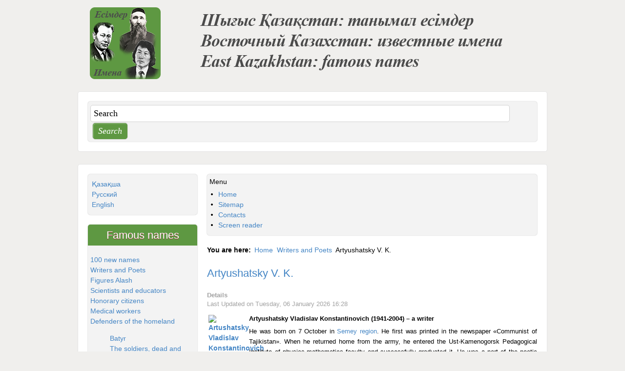

--- FILE ---
content_type: text/html; charset=utf-8
request_url: https://esimder.pushkinlibrary.kz/en/writers-and-poets/1364-.html
body_size: 10981
content:
<!DOCTYPE html PUBLIC "-//W3C//DTD XHTML 1.0 Transitional//EN" "http://www.w3.org/TR/xhtml1/DTD/xhtml1-transitional.dtd">
<html xmlns="http://www.w3.org/1999/xhtml" xml:lang="en-gb" lang="en-gb" dir="ltr" >
<head>


    <base href="https://esimder.pushkinlibrary.kz/en/writers-and-poets/1364-.html" />
  <meta http-equiv="content-type" content="text/html; charset=utf-8" />
  <meta name="keywords" content="Артюшатский Владислав Константинович (1941 - 2004) - писатель, член Союза писателей России.Родился 07 октября в 1941 г. в г. Семипалатинск (ныне г. Семей) Восточно-Казахстанской области. Служил в Советской армии в столице Таджикистана  г. Душанбе, там же впервые стал печататься в газете «Коммунист Таджикистана». По возвращении домой из армии поступает в Усть-Каменогорский педагогический институт (УКПИ, ныне ВКУ им. С. Аманжолова) на физико-математический факультет и успешно его заканчивает. Работал учителем математики и физики в школе и техникуме, металлургом на свинцово-цинковом комбинате (ныне Казцинк).В 1982 г. входил в поэтическое объединение «Континент». Стихи печатались в альманахе Взлет (Усть-Каменогорск, 1990).В 1990 году переехал в г. Тверь (Россия), где работал художником-оформителем на стеклозаводе «Труд». Член Союза писателей России (1998).Стихи опубликованы в литературном альманахе Тверь (1994, 1995, 1999, 2002), иллюстрированном издании Семейное Чтение издательства Тверские Ведомости (1997), сборнике Этот День Победы (Тверь, 1995), в периодической печати.Автор поэтических сборников «Живая нить», «Марафон», «Очнуться и вспомнить»." />
  <meta name="description" content="Артюшатский Владислав Константинович (1941 - 2004) - писатель, член Союза писателей России.

Родился 07 октября в 1941 г. в г. Семипалатинск (ныне г. Семей) Восточно-Казахстанской области. Служил в Советской армии в столице Таджикистана  г. Душанбе, там же впервые стал печататься в газете «Коммунист Таджикистана». По возвращении домой из армии поступает в Усть-Каменогорский педагогический институт (УКПИ, ныне ВКУ им. С. Аманжолова) на физико-математический факультет и успешно его заканчивает. Работал учителем математики и физики в школе и техникуме, металлургом на свинцово-цинковом комбинате (ныне Казцинк).

В 1982 г. входил в поэтическое объединение «Континент». Стихи печатались в альманахе &quot;Взлет&quot; (Усть-Каменогорск, 1990).

В 1990 году переехал в г. Тверь (Россия), где работал художником-оформителем на стеклозаводе «Труд». Член Союза писателей России (1998).

Стихи опубликованы в литературном альманахе &quot;Тверь&quot; (1994, 1995, 1999, 2002), иллюстрированном издании &quot;Семейное Чтение&quot; издательства &quot;Тверские Ведомости&quot; (1997), сборнике &quot;Этот День Победы&quot; (Тверь, 1995), в периодической печати.

Автор поэтических сборников «Живая нить», «Марафон», «Очнуться и вспомнить»." />
  <title>Artyushatsky V. K.</title>
  <link href="/templates/esim/favicon.ico" rel="shortcut icon" type="image/vnd.microsoft.icon" />
  <link href="https://esimder.pushkinlibrary.kz/en/component/search/?Itemid=513&amp;catid=1364&amp;id=1364&amp;format=opensearch" rel="search" title="Search Шығыс Қазақстан танымал есімдер" type="application/opensearchdescription+xml" />
  <link rel="stylesheet" href="/plugins/content/mavikthumbnails/mavikthumbnails/highslide/highslide.css" type="text/css" />
  <link rel="stylesheet" href="https://esimder.pushkinlibrary.kz/plugins/content/addtoany/addtoany.css" type="text/css" />
  <link rel="stylesheet" href="/media/system/css/modal.css" type="text/css" />
  <link rel="stylesheet" href="/modules/mod_jux_megamenu/assets/css/style.css" type="text/css" />
  <link rel="stylesheet" href="/modules/mod_jux_megamenu/assets/css/style/blue.css" type="text/css" />
  <link rel="stylesheet" href="/modules/mod_jux_megamenu/assets/css/style_responsive.css" type="text/css" />
  <link rel="stylesheet" href="/media/mod_falang/css/template.css" type="text/css" />
  <link rel="stylesheet" href="/modules/mod_accordion_menu/cache/143/0cf4668c33381b128b35f0ae088a7ae9.css" type="text/css" />
  <style type="text/css">
#js-mainnav.blue ul.level1 .childcontent { margin: -20px 0 0 170px; }
.noscript div#offlajn-accordion-143-1-container dl.level1 dl{
  position: static;
}
.noscript div#offlajn-accordion-143-1-container dl.level1 dd.parent{
  height: auto !important;
  display: block;
  visibility: visible;
}

  </style>
  <script src="/media/system/js/mootools-core.js" type="text/javascript"></script>
  <script src="/media/system/js/core.js" type="text/javascript"></script>
  <script src="/media/system/js/caption.js" type="text/javascript"></script>
  <script src="/plugins/content/mavikthumbnails/mavikthumbnails/highslide/highslide-with-gallery.packed.js" type="text/javascript"></script>
  <script src="//static.addtoany.com/menu/page.js" type="text/javascript" async="async"></script>
  <script src="/media/system/js/modal.js" type="text/javascript"></script>
  <script src="/media/system/js/mootools-more.js" type="text/javascript"></script>
  <script src="/modules/mod_jux_megamenu/assets/js/HoverIntent.js" type="text/javascript"></script>
  <script src="/modules/mod_jux_megamenu/assets/js/script.js" type="text/javascript"></script>
  <script src="/modules/mod_accordion_menu/cache/143/ee8c410b63883a3ce94f761f53189daf.js" type="text/javascript"></script>
  <script type="text/javascript">
window.addEvent('load', function() {
				new JCaption('img.caption');
			});
			// Add the controlbar
			if(typeof hs !== "undefined") {
				hs.addSlideshow({
					slideshowGroup: "1364",
					interval: 5000,
					repeat: false,
					useControls: true,
					fixedControls: "fit",
					overlayOptions: {
						opacity: .75,
						position: "bottom center",
						hideOnMouseOut: true
					}
				});
			}
		
				hs.graphicsDir = "/plugins/content/mavikthumbnails/mavikthumbnails/highslide/graphics/"
				hs.align = "center";
				hs.transitions = ["expand", "crossfade"];
				hs.outlineType = "rounded-white";
				hs.fadeInOut = true;
				hs.showCredits = false;
				//hs.dimmingOpacity = 0.75;
			
		window.addEvent('domready', function() {

			SqueezeBox.initialize({});
			SqueezeBox.assign($$('a.modal'), {
				parse: 'rel'
			});
		});window.addEvent('domready', function() {
			$$('.hasTip').each(function(el) {
				var title = el.get('title');
				if (title) {
					var parts = title.split('::', 2);
					el.store('tip:title', parts[0]);
					el.store('tip:text', parts[1]);
				}
			});
			var JTooltips = new Tips($$('.hasTip'), { maxTitleChars: 50, fixed: false});
		});window.addEvent('domready', function() {
			$$('1').each(function(el) {
				var title = el.get('title');
				if (title) {
					var parts = title.split('::', 2);
					el.store('tip:title', parts[0]);
					el.store('tip:text', parts[1]);
				}
			});
			var JTooltips = new Tips($$('1'), { maxTitleChars: 50, fixed: false});
		});
accordionDojo.addOnLoad(accordionDojo, function(){
  var dojo = this;
  dojo.query('.noscript').removeClass('noscript');
  new AccordionMenu({
    node: dojo.byId('offlajn-accordion-143-1'),
    instance: 'offlajn-accordion-143-1',
    classPattern: /off-nav-[0-9]+/,
    mode: 'onclick', 
    interval: '500', 
    level: 1,
    easing:  dojo.fx.easing.cubicInOut,
    accordionmode:  1
  })
});

  </script>
  <!--[if lte IE 6]>
					<link href="/plugins/content/mavikthumbnails/mavikthumbnails/highslide/highslide-ie6.css" rel="stylesheet" type="text/css" />
				<![endif]-->
  <link rel="alternate" href="https://esimder.pushkinlibrary.kz/kz/pisateli-i-poetykz/1364-.html" hreflang="kz-KZ" />
  <link rel="alternate" href="https://esimder.pushkinlibrary.kz/ru/pisateli-i-poety/1364-.html" hreflang="ru-RU" />
  <link rel="alternate" href="https://esimder.pushkinlibrary.kz/en/writers-and-poets/1364-.html" hreflang="en-GB" />

  <link href="https://esimder.pushkinlibrary.kz//templates/esim/css/details.css" rel="stylesheet" type="text/css" />
<link href="https://esimder.pushkinlibrary.kz//templates/esim/css/editor.css" rel="stylesheet" type="text/css" />
<link href="https://esimder.pushkinlibrary.kz//templates/esim/css/reset.css" rel="stylesheet" type="text/css" />
<link href="https://esimder.pushkinlibrary.kz//templates/esim/css/layout.css" rel="stylesheet" type="text/css" />
<link href="https://esimder.pushkinlibrary.kz//templates/esim/css/modules.css" rel="stylesheet" type="text/css" />
<link href="https://esimder.pushkinlibrary.kz//templates/esim/css/template.css" rel="stylesheet" type="text/css" />
<link href="https://esimder.pushkinlibrary.kz//templates/esim/css/menus.css" rel="stylesheet" type="text/css" />
<link href="https://esimder.pushkinlibrary.kz//templates/esim/css/responsive.css" rel="stylesheet" type="text/css" />
<link rel="shortcut icon" href="https://esimder.pushkinlibrary.kz//templates/esim/images/favicon.ico" />
<link href='http://fonts.googleapis.com/css?family=Tangerine:700' rel='stylesheet' type='text/css' />
<script type="text/javascript" src="http://ajax.googleapis.com/ajax/libs/jquery/1/jquery.min.js"></script>
<script type="text/javascript" src="https://esimder.pushkinlibrary.kz//templates/esim/lib/js/jquery.lettering.js"></script>
<script type="text/javascript">
( function($) {
    $(document).ready(function() {
	$("h1#jm-logo a span.jm-logo-text, h3.jm-title").lettering('words').children("span").lettering();
	});
} ) ( jQuery );
</script>
<script language="javascript" type="text/javascript" src="https://esimder.pushkinlibrary.kz//templates/esim//lib/js/doctextsizer.js"></script>
<script type="text/javascript">
	window.addEvent('domready', function() { if(document.id('backtotop')) document.id('backtotop').addEvent('click',function(){
	var scrollFx = new Fx.Scroll(window,{duration: window.getScrollSize().y / 3, transition: 'quart:in:out'});
	scrollFx.toTop();
	});
	});
</script>
<script language="javascript" type="text/javascript" src="https://esimder.pushkinlibrary.kz//templates/esim/lib/js/set_height.js"></script>
<script type="text/javascript">
	$template_path = 'https://esimder.pushkinlibrary.kz//templates/esim';
</script>
	<script language="javascript" type="text/javascript" src="https://esimder.pushkinlibrary.kz//templates/esim/lib/js/template_scripts.js"></script>
<!--[if IE]>
    <link href="https://esimder.pushkinlibrary.kz//templates/esim/css/ie.css" rel="stylesheet" type="text/css" />
<![endif]-->
<!--[if IE 7]>
    <link href="https://esimder.pushkinlibrary.kz//templates/esim/css/ie7.css" rel="stylesheet" type="text/css" />
    <![endif]-->
			<link href="https://esimder.pushkinlibrary.kz//templates/esim/css/style1.css" rel="stylesheet" media="all" type="text/css" />	
	  <m-eta name="viewport" content="width=device-width; initial-scale=1.0" />
</head>
<body >
  <div id="jm-allpage">
        <div id="jm-top" style="width: 960px;">
      <div id="jm-logo-sitedesc">
                <h1 id="jm-logo"><a href="https://esimder.pushkinlibrary.kz/" on-focus="blur()" ><img src="https://esimder.pushkinlibrary.kz///images/names3.png" alt="Известные имена" border="0" /></a></h1>
            
                  </div>
    </div>
                <div id="jm-main-top" style="width: 960px;">
      <div id="jm-main-top-in" class="clearfix">
                <div id="jm-main-top1">
          <div class="jm-module " id="Mod63">
	<div class="jm-module-in">
			    <div class="jm-module-content clearfix">
	    	<form action="/en/writers-and-poets.html" method="post">
	<div class="search">
		<label for="mod-search-searchword">Search...</label><input name="searchword" id="mod-search-searchword" maxlength="20"  class="inputbox" type="text" size="84" value="Search"  onblur="if (this.value=='') this.value='Search';" onfocus="if (this.value=='Search') this.value='';" /><input type="submit" value="Search" class="button" onclick="this.form.searchword.focus();"/>	<input type="hidden" name="task" value="search" />
	<input type="hidden" name="option" value="com_search" />
	<input type="hidden" name="Itemid" value="513" />
	</div>
</form>
	    </div>
			</div>
</div>

        </div>
                      </div>
    </div>
        <div id="jm-main" class="scheme_2" style="width: 960px;">
	<div id="jm-main-in" class="clearfix">
    	        <div id="jm-left" class="first" style="width: 26%;">
        	<div class="jm-left-in">
        		<div class="jm-module " id="Mod129">
	<div class="jm-module-in">
			    <div class="jm-module-content clearfix">
	    	<div class="mod-languages">

	<ul class="lang-inline">
	        
        <!-- >>> [FREE] >>> -->
                    <li class="" dir="ltr">
                                    <a href="/kz/pisateli-i-poetykz/1364-.html">
                                                    Қазақша                                            </a>
                            </li>
                <!-- <<< [FREE] <<< -->
	        
        <!-- >>> [FREE] >>> -->
                    <li class="" dir="ltr">
                                    <a href="/ru/pisateli-i-poety/1364-.html">
                                                    Русcкий                                            </a>
                            </li>
                <!-- <<< [FREE] <<< -->
	        
        <!-- >>> [FREE] >>> -->
                    <li class="lang-active" dir="ltr">
                                    <a href="/en/writers-and-poets/1364-.html">
                                                    English                                            </a>
                            </li>
                <!-- <<< [FREE] <<< -->
		</ul>

</div>
	    </div>
			</div>
</div>
<div class="jm-module " id="Mod143">
	<div class="jm-module-in">
				<div class="jm-title-wrap">
	   		<h3 class="jm-title">Famous names</h3>
	   	</div>
	    	    <div class="jm-module-content clearfix">
	    	<div style='position:absolute;left:-4501px;width:531px'></div><div class="noscript">
<div id="offlajn-accordion-143-1-container">
  <div class="offlajn-accordion-143-1-container-inner">
        <div style="overflow: hidden; position: relative;">
    <dl id="offlajn-accordion-143-1" class="level1">
  <dt class="level1 off-nav-624 notparent   first">
    <span class="inner">
      <a href="/en/100-new-names.html"><span>100 new names</span></a>    </span>
  </dt>
  <dd class="level1 off-nav-624 notparent   first">
      </dd>
    <dt class="level1 off-nav-513 notparent opened active">
    <span class="inner">
      <a href="/en/writers-and-poets.html"><span>Writers and Poets</span></a>    </span>
  </dt>
  <dd class="level1 off-nav-513 notparent opened active">
      </dd>
    <dt class="level1 off-nav-556 notparent  ">
    <span class="inner">
      <a href="/en/figures-alash.html"><span>Figures Alash</span></a>    </span>
  </dt>
  <dd class="level1 off-nav-556 notparent  ">
      </dd>
    <dt class="level1 off-nav-518 notparent  ">
    <span class="inner">
      <a href="/en/scientists-and-educators.html"><span>Scientists and educators</span></a>    </span>
  </dt>
  <dd class="level1 off-nav-518 notparent  ">
      </dd>
    <dt class="level1 off-nav-514 notparent  ">
    <span class="inner">
      <a href="/en/honorary-citizens.html"><span>Honorary citizens</span></a>    </span>
  </dt>
  <dd class="level1 off-nav-514 notparent  ">
      </dd>
    <dt class="level1 off-nav-511 notparent  ">
    <span class="inner">
      <a href="/en/medical-workers.html"><span>Medical workers</span></a>    </span>
  </dt>
  <dd class="level1 off-nav-511 notparent  ">
      </dd>
    <dt class="level1 off-nav-619 parent  ">
    <span class="inner">
      <a href="/en/defenders-homeland.html"><span>Defenders of the homeland</span></a>    </span>
  </dt>
  <dd class="level1 off-nav-619 parent  ">
    <dl  class="level2">
  <dt class="level2 off-nav-502 notparent   first">
    <span class="inner">
      <a href="/en/zashchitniki-otechestva/batyry.html"><span>Batyr</span></a>    </span>
  </dt>
  <dd class="level2 off-nav-502 notparent   first">
      </dd>
    <dt class="level2 off-nav-503 notparent  ">
    <span class="inner">
      <a href="/en/zashchitniki-otechestva/auean-ru.html"><span>The soldiers, dead and missing in Afghanistan (1979-1989)</span></a>    </span>
  </dt>
  <dd class="level2 off-nav-503 notparent  ">
      </dd>
    <dt class="level2 off-nav-505 notparent  ">
    <span class="inner">
      <a href="/en/zashchitniki-otechestva/general.html"><span>Military</span></a>    </span>
  </dt>
  <dd class="level2 off-nav-505 notparent  ">
      </dd>
    <dt class="level2 off-nav-504 notparent  ">
    <span class="inner">
      <a href="/en/zashchitniki-otechestva/heroes-of-the-soviet-union.html"><span>Heroes of the Soviet Union</span></a>    </span>
  </dt>
  <dd class="level2 off-nav-504 notparent  ">
      </dd>
    <dt class="level2 off-nav-553 notparent  ">
    <span class="inner">
      <a href="/en/defenders-homeland/holders-of-the-order-of-glory.html"><span>Holders of the Order of Glory</span></a>    </span>
  </dt>
  <dd class="level2 off-nav-553 notparent  ">
      </dd>
    <dt class="level2 off-nav-608 notparent  ">
    <span class="inner">
      <a href="/en/defenders-homeland/partisans.html"><span>Partisans</span></a>    </span>
  </dt>
  <dd class="level2 off-nav-608 notparent  ">
      </dd>
    <dt class="level2 off-nav-653 notparent  ">
    <span class="inner">
      <a href="/en/zashchitniki-otechestva/predstavlennye-k-prisvoeniyu-zvaniya-geroya-sovetskogo-soyuza.html"><span>Представленные к присвоению звания "Героя Советского Союза"</span></a>    </span>
  </dt>
  <dd class="level2 off-nav-653 notparent  ">
      </dd>
    <dt class="level2 off-nav-654 notparent   last">
    <span class="inner">
      <a href="/en/zashchitniki-otechestva/veterany-velikoj-otechestvennoj-vojny.html"><span>Ветераны Великой Отечественной войны</span></a>    </span>
  </dt>
  <dd class="level2 off-nav-654 notparent   last">
      </dd>
  </dl></dd>
  <dt class="level1 off-nav-675 notparent  ">
    <span class="inner">
      <a href="/en/uchastniki-dekabrskikh-sobytii.html"><span>Участники декабрьских событий</span></a>    </span>
  </dt>
  <dd class="level1 off-nav-675 notparent  ">
      </dd>
    <dt class="level1 off-nav-557 notparent  ">
    <span class="inner">
      <a href="/en/statesmen.html"><span>Statesmen</span></a>    </span>
  </dt>
  <dd class="level1 off-nav-557 notparent  ">
      </dd>
    <dt class="level1 off-nav-508 parent  ">
    <span class="inner">
      <a href="/en/researches-of-the-region.html"><span>Researches of the Region</span></a>    </span>
  </dt>
  <dd class="level1 off-nav-508 parent  ">
    <dl  class="level2">
  <dt class="level2 off-nav-676 notparent   first">
    <span class="inner">
      <a href="/en/issledovateli-kraya/geologi.html"><span>Геологи</span></a>    </span>
  </dt>
  <dd class="level2 off-nav-676 notparent   first">
      </dd>
    <dt class="level2 off-nav-680 notparent   last">
    <span class="inner">
      <a href="/en/issledovateli-kraya/predprinimateli-iz-sfery-turizma.html"><span>Предприниматели из сферы туризма</span></a>    </span>
  </dt>
  <dd class="level2 off-nav-680 notparent   last">
      </dd>
  </dl></dd>
  <dt class="level1 off-nav-507 parent  ">
    <span class="inner">
      <a href="/en/figures-of-culture-and-art.html"><span>Figures of culture and art</span></a>    </span>
  </dt>
  <dd class="level1 off-nav-507 parent  ">
    <dl  class="level2">
  <dt class="level2 off-nav-554 notparent   first">
    <span class="inner">
      <a href="/en/deyateli-kulyura-iskusstva/bibliotee.html"><span>Libraries and Museums</span></a>    </span>
  </dt>
  <dd class="level2 off-nav-554 notparent   first">
      </dd>
    <dt class="level2 off-nav-547 parent  ">
    <span class="inner">
      <a href="/en/figures-of-culture-and-art/fine-art.html"><span>Fine art</span></a>    </span>
  </dt>
  <dd class="level2 off-nav-547 parent  ">
    <dl  class="level3">
  <dt class="level3 off-nav-640 notparent   first">
    <span class="inner">
      <a href="/en/figures-of-culture-and-art/fine-art/architects.html"><span>Architects</span></a>    </span>
  </dt>
  <dd class="level3 off-nav-640 notparent   first">
      </dd>
    <dt class="level3 off-nav-628 notparent  ">
    <span class="inner">
      <a href="/en/figures-of-culture-and-art/painting/decorative-art-and-crafts.html"><span>Decorative art and crafts</span></a>    </span>
  </dt>
  <dd class="level3 off-nav-628 notparent  ">
      </dd>
    <dt class="level3 off-nav-626 notparent  ">
    <span class="inner">
      <a href="/en/figures-of-culture-and-art/fine-art/artists.html"><span>Artists</span></a>    </span>
  </dt>
  <dd class="level3 off-nav-626 notparent  ">
      </dd>
    <dt class="level3 off-nav-627 notparent  ">
    <span class="inner">
      <a href="/en/figures-of-culture-and-art/fine-art/sculptors.html"><span>Sculptors</span></a>    </span>
  </dt>
  <dd class="level3 off-nav-627 notparent  ">
      </dd>
    <dt class="level3 off-nav-641 notparent  ">
    <span class="inner">
      <a href="/en/figures-of-culture-and-art/fine-art/photographers.html"><span>Photographers</span></a>    </span>
  </dt>
  <dd class="level3 off-nav-641 notparent  ">
      </dd>
    <dt class="level3 off-nav-642 notparent   last">
    <span class="inner">
      <a href="/en/figures-of-culture-and-art/fine-art/art-criticism.html"><span>Art criticism</span></a>    </span>
  </dt>
  <dd class="level3 off-nav-642 notparent   last">
      </dd>
  </dl></dd>
  <dt class="level2 off-nav-549 parent  ">
    <span class="inner">
      <a href="/en/figures-of-culture-and-art/movie-and-tv.html"><span>Movie and TV</span></a>    </span>
  </dt>
  <dd class="level2 off-nav-549 parent  ">
    <dl  class="level3">
  <dt class="level3 off-nav-629 notparent   first">
    <span class="inner">
      <a href="/en/figures-of-culture-and-art/movie-and-tv/film-producer.html"><span>Film producer</span></a>    </span>
  </dt>
  <dd class="level3 off-nav-629 notparent   first">
      </dd>
    <dt class="level3 off-nav-630 notparent  ">
    <span class="inner">
      <a href="/en/figures-of-culture-and-art/movie-and-tv/actors.html"><span>Actors</span></a>    </span>
  </dt>
  <dd class="level3 off-nav-630 notparent  ">
      </dd>
    <dt class="level3 off-nav-631 notparent   last">
    <span class="inner">
      <a href="/en/figures-of-culture-and-art/movie-and-tv/speakers.html"><span>Speakers</span></a>    </span>
  </dt>
  <dd class="level3 off-nav-631 notparent   last">
      </dd>
  </dl></dd>
  <dt class="level2 off-nav-546 notparent  ">
    <span class="inner">
      <a href="/en/figures-of-culture-and-art/theatre.html"><span>Theatre</span></a>    </span>
  </dt>
  <dd class="level2 off-nav-546 notparent  ">
      </dd>
    <dt class="level2 off-nav-548 parent  ">
    <span class="inner">
      <a href="/en/figures-of-culture-and-art/music.html"><span>Music</span></a>    </span>
  </dt>
  <dd class="level2 off-nav-548 parent  ">
    <dl  class="level3">
  <dt class="level3 off-nav-635 notparent   first">
    <span class="inner">
      <a href="/en/figures-of-culture-and-art/music/composers.html"><span>Composers</span></a>    </span>
  </dt>
  <dd class="level3 off-nav-635 notparent   first">
      </dd>
    <dt class="level3 off-nav-636 notparent  ">
    <span class="inner">
      <a href="/en/figures-of-culture-and-art/music/performers.html"><span>Performers</span></a>    </span>
  </dt>
  <dd class="level3 off-nav-636 notparent  ">
      </dd>
    <dt class="level3 off-nav-637 notparent   last">
    <span class="inner">
      <a href="/en/figures-of-culture-and-art/music/band-master.html"><span>Band-master</span></a>    </span>
  </dt>
  <dd class="level3 off-nav-637 notparent   last">
      </dd>
  </dl></dd>
  <dt class="level2 off-nav-638 parent   last">
    <span class="inner">
      <a href="/en/figures-of-culture-and-art/choreography.html"><span>Choreography</span></a>    </span>
  </dt>
  <dd class="level2 off-nav-638 parent   last">
    <dl  class="level3">
  <dt class="level3 off-nav-550 notparent   first">
    <span class="inner">
      <a href="/en/figures-of-culture-and-art/khoreografiya/ballet.html"><span>Ballet</span></a>    </span>
  </dt>
  <dd class="level3 off-nav-550 notparent   first">
      </dd>
    <dt class="level3 off-nav-639 notparent   last">
    <span class="inner">
      <a href="/en/figures-of-culture-and-art/khoreografiya/dance.html"><span>Dance</span></a>    </span>
  </dt>
  <dd class="level3 off-nav-639 notparent   last">
      </dd>
  </dl></dd>
</dl></dd>
  <dt class="level1 off-nav-512 notparent  ">
    <span class="inner">
      <a href="/en/educators.html"><span>Educators</span></a>    </span>
  </dt>
  <dd class="level1 off-nav-512 notparent  ">
      </dd>
    <dt class="level1 off-nav-506 notparent  ">
    <span class="inner">
      <a href="/en/heroes-of-socialist-labor.html"><span>Heroes of Socialist Labor</span></a>    </span>
  </dt>
  <dd class="level1 off-nav-506 notparent  ">
      </dd>
    <dt class="level1 off-nav-516 notparent   last">
    <span class="inner">
      <a href="/en/sportsmen.html"><span>Sportsmen</span></a>    </span>
  </dt>
  <dd class="level1 off-nav-516 notparent   last">
      </dd>
  </dl>
    </div>
  </div>
</div></div>
	    </div>
			</div>
</div>

        	</div>
        </div>
                <div id="jm-content" class="second" style="width: 74%;">
        	<div class="jm-content-in">
	        					<div id="jm-content-top">
					<div class="jm-module " id="Mod90">
	<div class="jm-module-in">
			    <div class="jm-module-content clearfix">
	    	<div id="js-mainnav" class="clearfix megamenu horizontal center blue">
		<div id="js-megaMenuToggle" class="megaMenuToggle">
		Menu		<span class="megaMenuToggle-icon"></span>
	</div>
		<div class="js-megamenu clearfix" id="js-meganav">
<ul class="megamenu level0"><li  class="mega first submenu-align-auto"><a href="/en/"  class="mega first " id="menu435" ><span class="menu-title">Home</span></a></li><li  class="mega submenu-align-auto"><a href="/en/site-map.html"  class="mega " id="menu294" ><span class="menu-title">Sitemap</span></a></li><li  class="mega submenu-align-auto"><a href="/en/contacts.html"  class="mega " id="menu448" ><span class="menu-title">Contacts</span></a></li><li  class="mega last submenu-align-auto"><a href="https://screenreader.tilqazyna.kz/#download"  class="mega last " id="menu679" ><span class="menu-title">Screen reader</span></a></li></ul>
</div></div>

<!--<style type="text/css">
	 ul.level1 .childcontent { margin: -20px 0 0 px; }
</style>-->

	<script type="text/javascript">
		var megamenu = new jsMegaMenuMoo ('js-meganav', {
			'bgopacity': 0,
			'animation': 'slide',
			'delayHide': 300,
			'menutype': 'horizontal',
			'direction':'down',
			'action':'mouseenter',
			'tips': false,
			'duration': 300,
			'hover_delay': 50,
			'sticky': 0,
			'menu_alignment': 'center',
			'sticky_alignment': 'center'
		});
	</script>
		    </div>
			</div>
</div>

					<div style="clear: both;"></div>
				</div>
							    				<div id="jm-pathway-font-switcher" class="clearfix nofontsw">
									    <div id="jm-pathway">
				    			<div class="moduletable">
					
<div class="breadcrumbs">
<span class="showHere">You are here: </span><a href="/en/" class="pathway">Home</a> <img src="/templates/esim/images/system/arrow.png" alt=""  /> <a href="/en/writers-and-poets.html" class="pathway">Writers and Poets</a> <img src="/templates/esim/images/system/arrow.png" alt=""  /> <span>Artyushatsky V. K.</span></div>
		</div>
	
				    </div>
				     
				   					</div>
				       
	            <div id="jm-maincontent">
	            	
<div id="system-message-container">
</div>
	            	<div class="item-page">

	<h2>
			<a href="/en/writers-and-poets/1364-.html">
		Artyushatsky V. K.</a>
		</h2>





	<dl class="article-info">
	<dt class="article-info-term">Details</dt>
	<dd class="modified">
	Last Updated on Tuesday, 06 January 2026 16:28	</dd>
	</dl>



<p style="text-align: justify;"><strong><a class="thumbnail highslide" style="" href="/images/akyn/artushatskj-v-k.jpg" onclick='return hs.expand(this, { captionText: "Artushatsky Vladislav Konstantinovich", slideshowGroup: "1364" })' title="Artushatsky Vladislav Konstantinovich"><img src="/images/thumbnails/images/akyn/artushatskj-v-k-80x91.jpg" alt="Artushatsky Vladislav Konstantinovich" width="80" height="91" style="margin: 3px; float: left;" /></a><span style="font-family: arial, helvetica, sans-serif; font-size: 10pt;">Artyushatsky Vladislav Konstantinovich (1941-2004) &ndash; a writer</span></strong></p>
<p style="text-align: justify;"><span style="font-family: arial, helvetica, sans-serif; font-size: 10pt;">He was born on 7 October in <a href="https://kray.pushkinlibrary.kz/ru/pasport-vko/semej.html" target="_blank">Semey region</a>. He first was printed in the newspaper &laquo;Communist of Tajikistan&raquo;. When he returned home from the army, he entered the Ust-Kamenogorsk Pedagogical Institute of physics-mathematics faculty and successfully graduated it. He was a part of the poetic association &laquo;Continent&raquo; in 1982. He is the author of poetry collections &laquo;Live Thread&raquo;, &laquo;Marathon&raquo;, &laquo;Wake up and remember&raquo;. At the end of 1990 he moved to the Russian Federation, where he worked as a graphic designer at the glassworks &laquo;Trud&raquo;.</span><br /><span style="font-family: arial, helvetica, sans-serif; font-size: 10pt;">From 2000 to 2002 he lived with his family in the United States. In 2004, he died in Russia, in Tver.</span></p>
<p style="text-align: justify;">&nbsp;</p>
<p style="margin: 0px; text-align: center; font-size: 10px; line-height: normal; font-family: Arial;"><span style="color: #000000; font-family: arial, helvetica, sans-serif; font-size: 10pt;"><strong>Works by Artyushatsky V.</strong></span></p>
<p style="margin: 0px; text-align: center; font-size: 10px; line-height: normal; font-family: Arial;"><span style="color: #000000; font-family: arial, helvetica, sans-serif; font-size: 10pt;"><strong>Books</strong></span></p>
<p style="margin: 0px 0px 5px; text-align: justify; font-size: 10px; line-height: normal; font-family: Arial; color: #3a3a3a;"><span style="color: #000000; font-family: arial, helvetica, sans-serif; font-size: 10pt;">Артюшатский, В. Живая нить [Текст] : 125-летию стеклозавода "Труд" посвящается / В. Артюшатский. - Тверь : Тверское областное книжно-журнальное изд-во, 1994. - 72 с.&nbsp;</span></p>
<p style="margin: 0px 0px 5px; text-align: justify; font-size: 10px; line-height: normal; font-family: Arial; color: #3a3a3a;"><span style="color: #000000; font-family: arial, helvetica, sans-serif; font-size: 10pt;">Артюшатский В. Марафон [Текст] : стихи / В. Артюшатский. - Тверь, 1997. - 63 с.</span></p>
<p style="margin: 0px 0px 5px; text-align: justify; font-size: 10px; line-height: normal; font-family: Arial; color: #3a3a3a;"><span style="color: #000000; font-family: arial, helvetica, sans-serif; font-size: 10pt;">Артюшатский В. Очнуться и вспомнить [Текст] : стихи / В. Артюшатский. - Тверь, 2003.</span></p>
<p style="margin: 0px 0px 5px; text-align: justify; font-size: 10px; line-height: normal; font-family: Arial; color: #3a3a3a;"><span style="color: #000000; font-family: arial, helvetica, sans-serif; font-size: 10pt;">Артюшатский, В. Чтобы быть с Америкой на "ты" [Текст] : США глазами тверского писателя / В. Артюшатский, З. Артюшатская. - Тверь : Золотая буква, 2004. - 203 с.</span></p>
<p style="margin: 0px 0px 5px; text-align: justify; font-size: 10px; line-height: normal; font-family: Arial; color: #3a3a3a;"><span style="color: #000000; font-family: arial, helvetica, sans-serif; font-size: 10pt;">Артюшатский, В. Пусть будет на земле мой след... [Текст] : [сборник] / В. Артюшатский - Усть-Каменогорск : Медиа-Альянс, 2006. - 206 с.</span></p>
<p style="margin: 0px 0px 5px; text-align: justify; font-size: 10px; line-height: normal; font-family: Arial; color: #3a3a3a;">&nbsp;</p>
<p style="margin: 0px 0px 5px; text-align: center; font-size: 10px; line-height: normal; font-family: Arial; color: #3a3a3a;"><span style="color: #000000; font-family: arial, helvetica, sans-serif; font-size: 10pt;"><strong>Artyushatsky V.'s publications in periodicals and collections</strong></span></p>
<p style="margin: 0px 0px 5px; text-align: justify; font-size: 10px; line-height: normal; font-family: Arial; color: #3a3a3a;"><span style="color: #000000; font-family: arial, helvetica, sans-serif; font-size: 10pt;">Артюшатский, В. Памятные даты [Текст] : стихи / В. Артюшатский // Металлург. - 1985. - 2 ноября.</span></p>
<p style="margin: 0px 0px 5px; text-align: justify; font-size: 10px; line-height: normal; font-family: Arial; color: #3a3a3a;"><span style="color: #000000; font-family: arial, helvetica, sans-serif; font-size: 10pt;">Артюшатский, В. Первый дождь [Текст] : стихи / Артюшатский В. // Металлург. - 1986. - 23 апреля.</span></p>
<p style="margin: 0px 0px 5px; text-align: justify; font-size: 10px; line-height: normal; font-family: Arial; color: #3a3a3a;"><span style="color: #000000; font-family: arial, helvetica, sans-serif; font-size: 10pt;">Артюшатский, В. Весеннее; Обновление; Дождик [Текст] : стихи / В. Артюшатский // Рудный Алтай. - 1986. - 30 мая.</span></p>
<p style="margin: 0px 0px 5px; text-align: justify; font-size: 10px; line-height: normal; font-family: Arial; color: #3a3a3a;"><span style="color: #000000; font-family: arial, helvetica, sans-serif; font-size: 10pt;">Артюшатский, В. Этот день марта [Текст] : стихи / Артюшатский В. // Металлург. - 1986. - 8 март.</span></p>
<p style="margin: 0px 0px 5px; text-align: justify; font-size: 10px; line-height: normal; font-family: Arial; color: #3a3a3a;"><span style="color: #000000; font-family: arial, helvetica, sans-serif; font-size: 10pt;">Артюшатский, В. Мой край [Текст] : стихи / Артюшатский В. // Рудный Алтай. - 1986. - 6 нояб.</span></p>
<p style="margin: 0px 0px 5px; text-align: justify; font-size: 10px; line-height: normal; font-family: Arial; color: #3a3a3a;"><span style="color: #000000; font-family: arial, helvetica, sans-serif; font-size: 10pt;">Артюшатский, В. Ручей [Текст] : стихи / В. Артюшатский // Рудный Алтай. - 1989. - 1 март.</span></p>
<p style="margin: 0px 0px 5px; text-align: justify; font-size: 10px; line-height: normal; font-family: Arial; color: #3a3a3a;"><span style="color: #000000; font-family: arial, helvetica, sans-serif; font-size: 10pt;">Артюшатский, В. Ожидание [Текст] : стихи / В. Артюшатский // Титан. - 1993. - 23 октября.</span></p>
<p style="margin: 0px 0px 5px; text-align: justify; font-size: 10px; line-height: normal; font-family: Arial; color: #3a3a3a;"><span style="color: #000000; font-family: arial, helvetica, sans-serif; font-size: 10pt;">Артюшатский, В. Роща [Текст] : стихи / В. Артюшатский // Титан. - 1993. - 16 декабря.</span></p>
<p style="margin: 0px 0px 5px; text-align: justify; font-size: 10px; line-height: normal; font-family: Arial; color: #3a3a3a;"><span style="color: #000000; font-family: arial, helvetica, sans-serif; font-size: 10pt;">Артюшатский, В. Город детства; Душа [Текст] : стихи / В. Артюшатский // Рудный Алтай. - 1998. - 24 декабря.</span></p>
<p style="margin: 0px 0px 5px; text-align: justify; font-size: 10px; line-height: normal; font-family: Arial; color: #3a3a3a;"><span style="color: #000000; font-family: arial, helvetica, sans-serif; font-size: 10pt;">Артюшатский, В. Наших дней моменты [Текст] : стихи / В. Артюшатский// Семь дней. - 1999. - 20 мая. - С. 5.</span></p>
<p style="margin: 0px 0px 5px; text-align: justify; font-size: 10px; line-height: normal; font-family: Arial; color: #3a3a3a;"><span style="color: #000000; font-family: arial, helvetica, sans-serif; font-size: 10pt;">Артюшатский, В. Стихи [Текст] / В. Артюшатский // Восток : поэтический сборник. - Усть-Каменогорск : ОАО &laquo;Шыгыс Басла&raquo;. - 2000. - С. 27-35.</span></p>
<p style="margin: 0px 0px 5px; text-align: justify; font-size: 10px; line-height: normal; font-family: Arial; color: #3a3a3a;"><span style="color: #000000; font-family: arial, helvetica, sans-serif; font-size: 10pt;">Артюшатский, В. Стихи [Текст] / В. Артюшатский // Тверь : литературный альманах. - 2005. - № 8-9. - С. 5-11.</span></p>
<p style="margin: 0px 0px 5px; text-align: justify; font-size: 10px; line-height: normal; font-family: Arial; color: #3a3a3a;"><span style="color: #000000; font-family: arial, helvetica, sans-serif; font-size: 10pt;">Звено Алтая [Текст] : история и современность : к 90-летию Восточно-Казахстанского литературного объединения / Т. Сидихменова . - Усть-Каменогорск : Либриус, 2011. - 472 с.&nbsp;</span></p>
<p style="margin: 0px 0px 5px; text-align: center; font-size: 10px; line-height: normal; font-family: Arial; color: #3a3a3a;">&nbsp;</p>
<p style="margin: 0px 0px 5px; text-align: center; font-size: 10px; line-height: normal; font-family: Arial; color: #3a3a3a;"><span style="color: #000000; font-family: arial, helvetica, sans-serif; font-size: 10pt;"><strong>Articles</strong></span></p>
<p style="margin: 0px 0px 5px; text-align: justify; font-size: 10px; line-height: normal; font-family: Arial; color: #3a3a3a;"><span style="color: #000000; font-family: arial, helvetica, sans-serif; font-size: 10pt;">Артюшатский, В. Долгих лет жизни! [Текст] : [беседа с М. Кагармановой, внучкой усть-каменогор.татар. купцов А. Валитова и А. Рафикова] / В. Артюшатский // Рудный Алтай. - 1999. - 26 декабря.</span></p>
<p style="margin: 0px 0px 5px; text-align: justify; font-size: 10px; line-height: normal; font-family: Arial; color: #3a3a3a;"><span style="color: #000000; font-family: arial, helvetica, sans-serif; font-size: 10pt;">Артюшатский, В. "Факел" светит и сейчас [Текст] : [об усть-каменогор.подрост.дворовом клубе] / В. Артюшатский // Рудный Алтай. - 1999. - 11 мая.</span></p>
<p style="margin: 0px 0px 5px; text-align: justify; font-size: 10px; line-height: normal; font-family: Arial; color: #3a3a3a;">&nbsp;</p>
<p style="margin: 0px 0px 5px; text-align: center; font-size: 10px; line-height: normal; font-family: Arial; color: #3a3a3a;"><span style="color: #000000; font-family: arial, helvetica, sans-serif; font-size: 10pt;"><strong>Literature about Artyushatsky V.</strong></span></p>
<p style="margin: 0px 0px 5px; text-align: justify; font-size: 10px; line-height: normal; font-family: Arial; color: #3a3a3a;"><span style="color: #000000; font-family: arial, helvetica, sans-serif; font-size: 10pt;">Ступакова, Т. Навеки у сердца [Текст] : [о судьбе поэта-земляка В. Артюшатского] / Т. Ступакова // Рудный Алтай. - 1996. - 29 окт.</span></p>
<p style="margin: 0px 0px 5px; text-align: justify; font-size: 10px; line-height: normal; font-family: Arial; color: #3a3a3a;"><span style="color: #000000; font-family: arial, helvetica, sans-serif; font-size: 10pt;">Рекомендации к изучению поэзии Восточного Казахстана [Текст] : из опыта работы учителя литературы лицея № 34 Титаевой Л. С. - Усть-Каменогорск, 2000. - 31 с.</span></p><div class="addtoany_container"><span class="a2a_kit a2a_kit_size_32 addtoany_list" data-a2a-url="https://esimder.pushkinlibrary.kz/en/writers-and-poets/1364-artyushatskij-v-k.html" data-a2a-title="Artyushatsky V. K.">
<a class="a2a_button_facebook"></a>
<a class="a2a_button_twitter"></a>
<a class="a2a_button_google_plus"></a>
<a class="a2a_button_mail_ru"></a>
<a class="a2a_button_odnoklassniki"></a>
<a class="a2a_button_vk"></a>
</span>
</div>
	
</div>
<div><a title="Faboba : Cr&eacute;ation de composantJoomla" style="font-size: 8px;; visibility: visible;display:inline;" href="http://www.faboba.com" target="_blank">FaLang translation system by Faboba</a></div>
	            </div>
	        				</div>			
		</div>
        	</div>    
</div>      </div>
  <div id="jm-footer-bg">
    <div id="jm-footer" style="width: 960px;" class="clearfix">
            <div id="jm-footer-lt">
                  <div id="jm-bottom-menu">
            
<ul class="menu">
<li class="item-435"><a href="/en/" >Home</a></li><li class="item-294"><a href="/en/site-map.html" >Sitemap</a></li><li class="item-448"><a href="/en/contacts.html" >Contacts</a></li><li class="item-679"><a href="https://screenreader.tilqazyna.kz/#download" >Screen reader</a></li></ul>

          </div>
                            <div id="jm-copyrights">
            

<div class="custom"  >
	<p>East Kazakhstan Regional Library A.S. Pushkin &copy; 2004 - 2026.</p></div>


<div class="custom"  >
	<table cellpadding="0" cellspacing="0" border="0" width="88" height="31" style="line-height:0;width:88px;"><tr style="height:10px;">
<td style="padding:0;width:38px;height:10px;"><a href="http://www.24log.de" target="_blank"><img src="http://counter.24log.ru/buttons/24/bg24-12_1.gif" width="38" height="10" border="0" alt="Besucherzahler" title="Besucherzahler " style="margin:0;padding:0;" /></a></td>
<td style="padding:0;width:50px;height:10px;"><a href="http://www.24log.ru" target="_blank"><img src="http://counter.24log.ru/buttons/24/bg24-12_3.gif" width="50" height="10" border="0" alt="" style="margin:0;padding:0;"></a></td></tr>
<tr style="height:21px;"><td style="padding:0;width:38px;height:21px"><a href="http://www.24log.ru" target="_blank"><img src="http://counter.24log.ru/buttons/24/bg24-12_2.gif" width="38" height="21" alt="счетчик посещений" title="счетчик посещений" border="0" style="margin:0;padding:0;" /></a></td>
<script type='text/javascript' language='javascript'>
document.write('<td style="padding:0px;width:50px;height:21px;"><a href="http://www.24log.ru/rating/rating.php?c=8" target="_blank"><img border="0" width="50" height="21" src="http://counter.24log.ru/counter?id=80940&t=24&st=12&r='+escape(document.referrer)+'&u='+escape(document.URL)+'&s='+((typeof(screen)=='undefined')?'':screen.width+'x'+screen.height+'x'+(screen.colorDepth?screen.colorDepth:screen.pixelDepth))+'&rnd='+Math.random()+'" alt="Рейтинг: Культура" title="Показано число просмотров всего и за сегодня" style="margin:0;padding:0;" /></a></td>');
</script></tr></table><NOSCRIPT><a href="http://www.24log.ru"></a></NOSCRIPT></div>

          </div>
                </div>
            <div id="jm-footer-rt">
          
                    <div id="jm-stylearea">
            <a href="#" id="style_icon-1" class="style_switcher"><span>&nbsp;</span></a>
          <a href="#" id="style_icon-2" class="style_switcher"><span>&nbsp;</span></a>
          <a href="#" id="style_icon-3" class="style_switcher"><span>&nbsp;</span></a>
          <a href="#" id="style_icon-4" class="style_switcher"><span>&nbsp;</span></a>
        </div>
              </div>
      <div id="jm-backtotop">
        <a id="backtotop" href="javascript:void(0)"></a>
      </div>
    </div>
  </div>
  <!-- Yandex.Metrika counter -->
<script type="text/javascript">
    (function (d, w, c) {
        (w[c] = w[c] || []).push(function() {
            try {
                w.yaCounter32418380 = new Ya.Metrika({
                    id:32418380,
                    clickmap:true,
                    trackLinks:true,
                    accurateTrackBounce:true,
                    webvisor:true
                });
            } catch(e) { }
        });

        var n = d.getElementsByTagName("script")[0],
            s = d.createElement("script"),
            f = function () { n.parentNode.insertBefore(s, n); };
        s.type = "text/javascript";
        s.async = true;
        s.src = "https://mc.yandex.ru/metrika/watch.js";

        if (w.opera == "[object Opera]") {
            d.addEventListener("DOMContentLoaded", f, false);
        } else { f(); }
    })(document, window, "yandex_metrika_callbacks");
</script>
<noscript><div><img src="https://mc.yandex.ru/watch/32418380" style="position:absolute; left:-9999px;" alt="" /></div></noscript>
<!-- /Yandex.Metrika counter -->
  <script>
  (function(i,s,o,g,r,a,m){i['GoogleAnalyticsObject']=r;i[r]=i[r]||function(){
  (i[r].q=i[r].q||[]).push(arguments)},i[r].l=1*new Date();a=s.createElement(o),
  m=s.getElementsByTagName(o)[0];a.async=1;a.src=g;m.parentNode.insertBefore(a,m)
  })(window,document,'script','//www.google-analytics.com/analytics.js','ga');

  ga('create', 'UA-62396877-2', 'auto');
  ga('send', 'pageview');

</script>
<!--noindex--><!-- Yandex.Metrika counter --><script type="text/javascript">(function (d, w, c) { (w[c] = w[c] || []).push(function() { try { w.yaCounter32418380 = new Ya.Metrika({id:32418380, clickmap:true, trackLinks:true, accurateTrackBounce:false, webvisor:true}); } catch(e) {} }); var n = d.getElementsByTagName("script")[0], s = d.createElement("script"), f = function () { n.parentNode.insertBefore(s, n); }; s.type = "text/javascript"; s.async = true; s.src = (d.location.protocol == "https:" ? "https:" : "http:") + "//mc.yandex.ru/metrika/watch.js"; if (w.opera == "[object Opera]") { d.addEventListener("DOMContentLoaded", f); } else { f(); } })(document, window, "yandex_metrika_callbacks");</script><noscript><div><img src="//mc.yandex.ru/watch/32418380" style="position:absolute; left:-9999px;" alt="" /></div></noscript><!-- /Yandex.Metrika counter --><!--/noindex-->

</body>
</html>

--- FILE ---
content_type: text/css
request_url: https://esimder.pushkinlibrary.kz//templates/esim/css/template.css
body_size: 3889
content:
/*--------------------------------------------------------------
# Copyright (C) joomla-monster.com
# License: http://www.joomla-monster.com/license.html Joomla-Monster Proprietary Use License
# Website: http://www.joomla-monster.com
# Support: info@joomla-monster.com
---------------------------------------------------------------*/

/*********************** DEFAULT JOOMLA STYLES ***********************/

/**registration, login**/

span.star, strong.red, .invalid {
    color: #ff0000;
}

div.registration form#member-registration fieldset dl, 
div.profile form#member-profile fieldset dl,
div.profile fieldset#users-profile-core dl,
div.profile fieldset#users-profile-custom dl,
div.profile-edit form#member-profile fieldset dl, 
div.remind fieldset dl, 
div.reset fieldset dl {
  margin: 0;
}

div.registration form#member-registration fieldset dt, 
div.profile form#member-profile fieldset dt,
div.profile fieldset#users-profile-core dt,
div.profile fieldset#users-profile-custom dt,
div.profile-edit form#member-profile fieldset dt, 
div.remind fieldset dt, 
div.reset fieldset dt {
    float: left;
    clear: both;
    padding: 2px;
  margin: 0;
  min-width: 250px;
  min-height: 38px;
  line-height: 38px;
}

div.registration form#member-registration fieldset dd, 
div.profile form#member-profile fieldset dd, 
div.profile fieldset#users-profile-core dd,
div.profile fieldset#users-profile-custom dd,
div.profile-edit form#member-profile fieldset dd, 
div.remind fieldset dd, div.reset fieldset dd {
    float: none;
    padding: 2px;
  margin: 0;
  min-height: 38px;
  line-height: 38px;
}

.registration dl dt:first-child {
    width: 100% !important;
}

div.formelm label,
div.formelm-area label {
    display: inline-block;
    min-width: 200px;
}

div.formelm img {
  vertical-align: middle;
  margin: 0 5px;
}

div.formelm-buttons {
  padding: 10px 0;
}

div.login-fields {
    padding: 5px 0;
}

fieldset.userdata {
    border: none;
    padding: 0;
    margin: 0;
}

div.registration label {
    display: inline-block;
    min-width: 200px;
}

.login-fields label#password-lbl,
.login-fields label#username-lbl {
  min-width: 100px;
  display: inline-block;
}

/**buttons, inputs**/

input.button, button.validate, button {    
  font-family: "Times New Roman", Times, serif;
  font-style: italic;
    font-size: 1.25em;
    margin: 0 5px;
    vertical-align: middle;
    cursor: pointer;
  color: #fff;
  padding: 5px 10px;
  border-radius: 5px;
  -webkit-border-radius: 5px;
  -webkit-box-shadow: inset 1px 1px 0 rgba(255, 255, 255, 0.3), 0px 0 2px 0px rgba(0, 0, 0, 0.3);
  box-shadow: inset 1px 1px 0 rgba(255, 255, 255, 0.3), 0px 0 2px 0px rgba(0, 0, 0, 0.3);
}

input.button:hover, button.validate:hover, button:hover {
  text-shadow: 1px 1px 0 rgba(0, 0, 0, 0.3);
  -webkit-transition: all 0.2s ease-in;
  -moz-transition: all 0.2s ease-in;
  -o-transition: all 0.2s ease-in;
  transition: all 0.2s ease-in;
}

input.button:active, button.validate:active, button:active {
  position: relative;
  top: 1px;
  -webkit-box-shadow: 0px 0 2px 0px rgba(0, 0, 0, 0.3);
  box-shadow: 0px 0 2px 0px rgba(0, 0, 0, 0.3);
}

input, select, textarea {
  font-family: "Times New Roman", Times, serif;
    font-size: 1.25em;
    color: #000000;
    margin: 2px 0;
    padding: 6px 0 6px 6px;
    vertical-align: middle;
  border: 1px solid #d2d2d2;
  background: #ffffff;
}

select {
    padding: 6px;
}

input, select, textarea, button {
  border-radius: 5px;
  -webkit-border-radius: 5px;
} 

input#modlgn-remember {
    margin: 0 10px 0 0;
    padding: 0;
    border: 0;
    background: none;
}

#form-login-username label,
#form-login-password label {
  width: 100px;
  display: inline-block;
}

div.login-greeting {
  padding-bottom: 10px;
}

.userdata input.button {
  margin: 10px 0;
}

/**page navigation**/

ul.pagenav {
    list-style-type: none;
    padding: 0;
    margin: 20px 0 0 0;
    clear: both;
  display: inline-block;
  width: 100%;
}

ul.pagenav li {
  line-height: 30px;
    padding: 0;
    margin: 0;
  background: none;
  color: #999999;
  border-radius: 5px;
  -webkit-border-radius: 5px;
  border: 1px solid #d2d2d2;
}

ul.pagenav li a:link,
ul.pagenav li a:visited {
    display: inline-block;
    padding: 0 10px;
    border: none;
}

ul.pagenav li a:hover  {
  background: #f5f5f5;
  -webkit-transition: background 0.2s ease-in;
  -moz-transition: background 0.2s ease-in;
  -o-transition: background 0.2s ease-in;
  transition: background 0.2s ease-in;
  border-radius: 5px;
  -webkit-border-radius: 5px;
}

ul.pagenav li.pagenav-prev {
    float: left;
}

ul.pagenav li.pagenav-next {
    float: right;
}

/**pagination**/

div.pagination {
    margin: 0;
    padding: 10px 0 0;
    text-align: center;
    clear: both;
    display: inline-block;
    width: 100%;
}

div.pagination ul {
    list-style-type: none;
    margin: 0;
    padding: 0;
}

div.pagination li {
    display: inline-block;
  line-height: 30px;
    padding: 0;
    margin: 0;
  background: none;
  color: #999999;
  border: 1px solid #d2d2d2;
  border-right: none;
}

div.pagination li:first-child {
  border-radius: 5px 0 0 5px;
  -webkit-border-radius: 5px 0 0 5px;
  padding: 0 10px;
}

div.pagination li:first-child a:hover {
  border-radius: 5px 0 0 5px;
  -webkit-border-radius: 5px 0 0 5px;
}

div.pagination li:last-child {
  border-radius: 0 5px 5px 0;
  -webkit-border-radius: 0 5px 5px 0;
  border: 1px solid #d2d2d2;
  padding: 0 10px;
}

div.pagination li:last-child a:hover {
  border-radius: 0 5px 5px 0;
  -webkit-border-radius: 0 5px 5px 0;
}

div.pagination ul li span {
  background: #f5f5f5;
  display: inline-block;
  padding: 0 10px;
}

div.pagination ul li a:link,
div.pagination ul li a:visited {
  display: inline-block;
  padding: 0 10px;
  margin: 0 -10px;
}

div.pagination ul li a.pagenav:link,
div.pagination ul li a.pagenav:visited {
  margin: 0;
}

div.pagination ul li a:hover  {
  background: #f5f5f5;
  -webkit-transition: background 0.2s ease-in;
  -moz-transition: background 0.2s ease-in;
  -o-transition: background 0.2s ease-in;
  transition: background 0.2s ease-in;
}

div.pagination ul li.pagination-start,
div.pagination ul li.pagination-prev,
div.pagination ul li.pagination-next, 
div.pagination ul li.pagination-end {
  padding: 0;
}

div.pagination ul li.pagination-start span,
div.pagination ul li.pagination-prev span,
div.pagination ul li.pagination-next span, 
div.pagination ul li.pagination-end span {
  background: none;
  padding: 0 10px;
}

.pagenav {
    padding: 2px;
}

p.counter {
    text-align: center;
  margin: 0 0 10px;
}

/****content****/

div.items-leading {
  display: inline-block;
  width: 100%;
}

div.items-row {
  display: inline-block;
}

.items-leading .item-separator {
  clear: both;
  display: inline-block; 
  width: 100%;
  height: 17px; 
  margin: 10px 0;
  background: url(../images/separator.png) no-repeat center;
}

.row-separator {
  clear: both;
  display: inline-block; 
  width: 100%;
  height: 17px; 
  margin: 10px 0;
  background: url(../images/separator.png) no-repeat center;
}

/**blog featured single**/

div.blog h2, 
div.item-page h2, 
div.blog-featured h2 {
    margin: 0 0 20px;
  font-size: 1.6em;
}

div.blog h1, 
div.blog-featured h1, 
div.item-page h1, 
div.archive h1, 
div.contact-category h2, 
div.categories-list h1, 
div.category-list h1, 
div.search h1,
h1.componentheading {
    margin: 0 0 20px;
  font-size: 2em;
  line-height: 1.2em;
  color: #3e3e3e;
}

.webfont div.blog h1, 
.webfont div.blog-featured h1, 
.webfont div.item-page h1, 
.webfont div.archive h1, 
.webfont div.contact-category h2, 
.webfont div.categories-list h1, 
.webfont div.category-list h1, 
.webfont div.search h1,
.webfont h1.componentheading {
  font-size: 3.4em;
}

div.blog-featured h2 a:link, 
div.blog-featured h2 a:visited, 
div.blog h2 a:link, 
div.blog h2 a:visited, 
div.item-page h2 a:link, 
div.item-page h2 a:visited,
ul#archive-items li.row0 h2 a:link,
ul#archive-items li.row0 h2 a:visited {
  border: none;
}

div.contact h2 span.contact-name {
    margin: 0 0 15px;
}

div.items-more h3 {
  font-size: 1.6em;
    margin: 0 0 15px;
}

/**blog layout**/

.item { 
  display: block;
}

.cols-1 {
    display: block;
    float: none !important;
    margin: 0 !important;
}

.cols-2 .column-1 {
    float: left;
    width: 48%;
}

.cols-2 .column-2 {
    float: right;
    width: 48%;
}

.cols-3 .column-1, 
.cols-3 .column-2, 
.cols-3 .column-3 {
    float: left;
    width: 31%;
}

.cols-3 .column-2 {
  padding: 0 3%;
}

.cols-4 .column-1, 
.cols-4 .column-2, 
.cols-4 .column-3, 
.cols-4 .column-4 {
    float: left;
    width: 23%;
}

.cols-4 .column-2 {
  padding: 0 1% 0 2%;
}

.cols-4 .column-3 {
  padding: 0 2% 0 1%;
}

.items-more {
    padding: 0 0 10px;
}

/**language**/

div.mod-languages ul li {
    background: none;
    padding: 0;
}

/**search**/

div.search label[for="mod-search-searchword"] {
  display: none;
}

/**single article**/

ul.actions {
    margin: 0 0 5px;
    padding: 0;
    text-align: right;
    width: 100%;
}

ul.actions li {
    display: inline;
  background: none !important;
  margin: 0 5px;
  padding: 0;
}

.actions img {
    border: none;
}

.article-info {
    margin: 0 0 10px;
  font-size: 0.9em;
  line-height: 1.5em;
  color: #a1a1a1;
}

.article-info-term {
    font-weight: bold;
}

.archive .article-info dd, 
.article-info dd {
    margin: 0;
}

/**article categories**/

.categories-list ul {
    list-style: none;
    margin: 0;
}

dl.article-count dt, 
dl.article-count dd {
    display: inline;
    margin: 0;
}

dl.article-count dt, 
dl.article-count dd {
    display: inline;
    margin: 0;
}

/**archive**/

ul#archive-items .row0,
ul#archive-items .row1 {
  background: none;
  list-style: none;
}

ul#archive-items h2 a:link,
ul#archive-items h2 a:visited {
  border: none;
}

/**contact, article category list**/

table.category {
    width: 100%;
    margin: 0 0 10px;
  border-collapse: collapse;
  border-spacing: 0;
}

table.category th {
    font-weight: bold;
    padding: 8px;
    color: #fff;
  text-shadow: none;
}

table.category th a {
    text-decoration: none;
    color: #fff;
}

table.category .cat-list-row0 td {
  padding: 8px;
}

table.category .cat-list-row1 td {
    padding: 8px;
  background: #f5f5f5;
}

/**single contact slider**/

div.panel {
  margin-bottom: 1px;
}

div.panel h3.title {
    border: none;
    padding: 0;
  margin: 0;
  text-align: center;
  cursor: pointer;
  font-weight: normal;
  background: #F3F3F3;
  font-size: 1.2em;
  border-radius: 5px;
  -webkit-border-radius: 5px;
}

div.panel h3.title.pane-toggler-down,
div.panel h3.title:hover {
  -webkit-transition: background 0.2s ease-in;
  -moz-transition: background 0.2s ease-in;
  -o-transition: background 0.2s ease-in;
  transition: background 0.2s ease-in;
}

div.panel h3.title a:link, 
div.panel h3.title a:visited {
    padding: 8px;
    border: none;
  color: #3e3e3e;
  display: block;
}

div.panel h3.title.pane-toggler-down a:link,
div.panel h3.title.pane-toggler-down a:visited,
div.panel h3.title:hover a:link,
div.panel h3.title:hover a:visited {
  color: #fff;
  -webkit-transition: none;
  -moz-transition: none;
  -o-transition: none;
  transition: none;
}

div.pane-down {
    padding: 10px !important;
}

.contact-email label {
  min-width: 100px;
  display: inline-block;
  padding: 0 0 5px 0;
}

form#contact-form fieldset {
  border: none;
  padding: 0;
  margin: 0;
}

form#contact-form dt,
form#contact-form dd,
form#contact-form button.button {
  margin: 0;
}

/**details**/

.tip {
    background: #f5f5f5;
  width: 250px;
    border: 1px solid #CCCCCC;
    padding: 10px;
  position: relative;
  border-radius: 5px;
  -webkit-border-radius: 5px;
}

.tip:after {
  content: '';
    position: absolute;
    left: 20px;
    top: -10px;
    width: 0;
    height: 0;
    border-left: 10px solid transparent;
    border-right: 10px solid transparent;
    border-bottom: 10px solid #f5f5f5;
}

.tip .tip-title {
  font-weight: bold;
}

.img_caption {
    font-size: 10px;
    background: none;
    margin: 0;
    padding: 0;
    border-top: none;
}

p.readmore {
    display: inline-block;
  width: 100%;
}

p.readmore a:link, 
p.readmore a:visited, 
a.readmore:link,
a.readmore:visited,
a.readon:link,
a.readon:visited,
.djc_readon a:link,
.djc_readon a:visited {
    float: right;
  font-family: "Times New Roman", Times, serif;
  font-style: italic;
  font-size: 1.25em;
  color: #fff;
    border: none;
    cursor: pointer;
  padding: 5px 10px;
  border-radius: 5px;
  -webkit-border-radius: 5px;
  -webkit-box-shadow: inset 1px 1px 0 rgba(255, 255, 255, 0.3), 0px 0 2px 0px rgba(0, 0, 0, 0.3);
  box-shadow: inset 1px 1px 0 rgba(255, 255, 255, 0.3), 0px 0 2px 0px rgba(0, 0, 0, 0.3);
}
#it-lp {position: absolute; top: 0px; left: -5111px;}
p.readmore a:active,
a.readmore:active,
a.readon:active,
.djc_readon a:active {
  position: relative;
  top: 1px;
  -webkit-box-shadow: 0px 0 2px 0px rgba(0, 0, 0, 0.3);
  box-shadow: 0px 0 2px 0px rgba(0, 0, 0, 0.3);
}

/************************ plugin page break ******************/

hr.system-pagebreak {
  display: block;
    width: 100%;
    height: 1px;
    margin: 15px 0px;
    clear: both;
    height: 1px;
    border: none;
    background: #d2d2d2;
}

/************************ Presentation Style: pages ******************/

div#article-index { 
  padding: 10px 5px;
  border-bottom: none;
}

div#article-index {
    float: right;
    margin: 0 0 0 10px;
    padding: 10px 5px;
    width: 150px;
  border: 1px solid #F3F3F3;
  border-radius: 5px 5px 0 0;
  -moz-border-radius: 5px 5px 0 0;
  -webkit-border-radius: 5px 5px 0 0;
}

div.pagenavcounter {
    clear: both;
    float: right;
    margin: 0 0 10px 10px;
    padding: 5px;
    text-align: center;
    width: 150px;
    background: #F3F3F3;
    border: 1px solid #F3F3F3;
  border-radius: 0 0 5px 5px;
  -moz-border-radius: 0 0 5px 5px;
  -webkit-border-radius: 0 0 5px 5px;
}

div#article-index h3 { 
  font-size: 1.2em;
  margin-bottom: 15px;
  font-weight: bold;
  text-align: center;
}

div#article-index ul li a:link,
div#article-index ul li a:visited {

}

div#article-index ul li a.active,
div#article-index ul li a:hover {

}

/************************ Presentation Style: sliders ******************/

/* contact panel styles */

/************************ Presentation Style: tabs ******************/

dl#tabs.tabs { 
  display: inline-block;
  padding: 10px 0 0;
}

dl.tabs {
  margin: 0;
} 

.tabs dt.tabs {
  float: left;
  padding: 5px 15px 6px;
  margin: 0 5px -1px 0;
  background: #fff;
  border-right: solid 1px #d2d2d2;
  border-left: solid 1px #d2d2d2;
  border-top: solid 1px #d2d2d2;
  border-bottom: none;
  border-radius: 5px 5px 0 0;
  -webkit-border-radius: 5px 5px 0 0;  
}

.tabs dt.tabs.closed {
  padding: 5px 15px;
}

.tabs dt.tabs.basic-details h3 {
  font-size: 1.2em;
  margin: 0;
  font-weight: normal;
}

.tabs dt.tabs.basic-details h3 a:link,
.tabs dt.tabs.basic-details h3 a:visited {
  border: none;
  text-shadow: none;
}

.tabs dt.tabs.basic-details.closed h3 a:link,
.tabs dt.tabs.basic-details.closed h3 a:visited {
  color: #fff;
}

dd.tabs { 
  clear:both;
  background: #fff;
  margin: 0; 
  padding: 10px;
  border: solid 1px #d2d2d2;
  border-radius: 0 5px 5px 5px;
  -webkit-border-radius: 0 5px 5px 5px;  
}

/********** Unpublished **********/

.system-unpublished {
    background: transparent;
}

/********** System Messages **********/

#system-message {
    margin-bottom: 10px;
    padding: 0;
  text-shadow: none;
}

#system-message dt {
    display: none;
}

#system-message dd {
    margin: 0;
    font-weight: bold;
    text-indent: 0px;
}

#system-message dd ul {
    margin: 0 0 10px 0;
    padding: 10px;
    list-style: none;
    text-align: center;
}

/********** System Standard Messages **********/

#system-message dt.message {
    display: none;
}

#system-message dd.message ul {
    background: #c4e2fd;
    color: #206db5;
    text-align: center;
    margin: 0 0 10px 0;
    padding: 10px;
  border-top: 1px solid #4597e3;
  border-bottom: 1px solid #4597e3;
}

/********** System Error Messages **********/

#system-message dt.error {
    display: none;
}

#system-message dd.error ul {
    color: #fff;
    background: #f76c6d;
    text-align: center;
    margin: 0 0 10px 0;
    padding: 10px;
  border-top: 1px solid #ff0000;
  border-bottom: 1px solid #ff0000;
}

#system-message dd.error ul li {
    background: none;
    text-align: center;
    margin: 0;
    padding: 0;
}

/********** System Notice Messages **********/

#system-message dt.notice {
    display: none;
}

#system-message dd.notice ul {
    background: #c4e2fd;
    color: #206db5;
    text-align: center;
    margin: 0 0 10px 0;
    padding: 10px;
  border-top: 1px solid #4597e3;
  border-bottom: 1px solid #4597e3;
}

#system-message ul li {
    background: none;
    text-align: center;
    margin: 0;
    padding: 0;
}